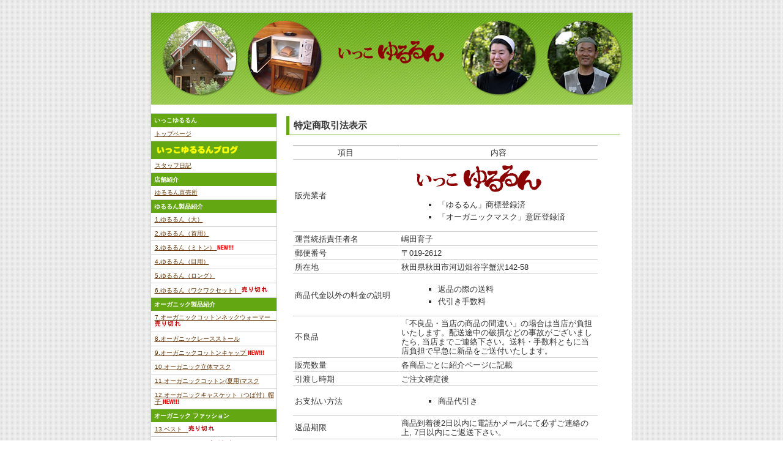

--- FILE ---
content_type: text/html
request_url: http://ikko-yururun.com/company.html
body_size: 2688
content:
<!DOCTYPE html PUBLIC "-//W3C//DTD XHTML 1.0 Strict//EN"
 "http://www.w3.org/TR/xhtml1/DTD/xhtml1-strict.dtd">
<html xmlns="http://www.w3.org/1999/xhtml" xml:lang="ja" lang="ja">
<head>
<meta http-equiv="Content-Type" content="text/html; charset=Shift_JIS" />
<meta name="robots" content="index,follow" />
<meta name="Keywords" content="いっこゆるるん,オーガニックコットン,有機玄米,有機番茶,有機糸,保温,冷え性,腰痛,肩こり,ヒーリング,ロハス,秋田県,秋田市" />
<meta name="Description" content="ゆるるんチンしてハイどうぞ！オーガニック素材を使用したレンジでチンして何度でも使える保温具『秋田発いやしの温もりゆるるん：いっこゆるるん』秋田県秋田市。" />
<title>特定商取引法表示：ゆるるんチンしてハイどうぞ！レンジでチンして繰り返し使える保温具『秋田発いやしの温もりゆるるん：いっこゆるるん』</title>
<link href="css/import.css" rel="stylesheet" type="text/css" />
</head>
<body><div id="wrapper">
  <div id="banner"> <img name="top" src="images/top.jpg" width="787" height="150" border="0" id="top" alt="ゆるるんチンしてハイどうぞ！オーガニック素材を使用したレンジでチンして何度でも使える保温具『秋田発いやしの温もりゆるるん：いっこゆるるん』秋田県秋田市。" /> </div>
  <div id="navBar">
    <div id="sectionLinks">
      <ul>
        <h1>いっこゆるるん</h1>
        <li><a href="index.html">トップページ</a></li>
		<h3 class="blogBanner"><img src="images/banner_blog.gif" alt="いっこゆるるんブログ" width="150" /></h3>
        <li><a href="http://blog.ikko-yururun.com/?cid=5424">スタッフ日記</a></li>
        <h3>店舗紹介</h3>
        <li><a href="store.html#store">ゆるるん直売所</a></li>
        <h3>ゆるるん製品紹介</h3>
        <li><a href="yururun01.html">1.ゆるるん（大）</a></li>
        <li><a href="yururun02.html">2.ゆるるん（首用）</a></li>
        <li><a href="yururun16.html">3.ゆるるん（ミトン） <img src="images/new_icon.gif" alt="NEW!!!" /></a></li>
        <li><a href="yururun07.html">4.ゆるるん（目用）</a></li>
        <li><a href="yururun19.html">5.ゆるるん（ロング）</a></li>	
        <li><a href="yururun09.html">6.ゆるるん（ワクワクセット） <img src="images/soldout_icon.gif" alt="売り切れ" /></a></li>
        <h3>オーガニック製品紹介</h3>
        <li><a href="yururun22.html">7.オーガニックコットンネックウォーマー　<img src="images/soldout_icon.gif" alt="売り切れ" /></a></li>


        <li><a href="yururun10.html">8.オーガニックレースストール </a></li>
        <li><a href="yururun11.html">9.オーガニックコットンキャップ  <img src="images/new_icon.gif" alt="NEW!!!" /></a></li>
        <li><a href="yururun12.html">10.オーガニック立体マスク </a></li>

		<li><a href="yururun17.html">11.オーガニックコットン(夏用)マスク</a></li>
		<li><a href="yururun21.html">12.オーガニックキャスケット（つば付）帽子  <img src="images/new_icon.gif" alt="NEW!!!" /></a></li>


		<h3>オーガニック ファッション</h3>
		<li><a href="yururun23.html">13.ベスト　<img src="images/soldout_icon.gif" alt="売り切れ" /></a></li>
		<li><a href="yururun24.html">14.タートルネック <img src="images/soldout_icon.gif" alt="売り切れ" /></a></li>

        <h3>レガシー製品</h3>
        <li><a href="legacy.html">過去の取り扱い製品</a></li>
        <h3>ご注文について</h3>
        <li><a href="order.html">ご注文フォーム</a></li>
        <li><a href="inquiry.html">お問い合わせ</a></li>
        <h3>ご利用ガイド</h3>
        <li><a href="information.html#manual">ゆるるんのご使用方法について</a></li>
        <li><a href="information.html#order">ゆるるんのご注文方法について</a></li>
        <li><a href="information.html#payment">お支払方法について</a></li>
        <li><a href="information.html#ship">送料について</a></li>
        <li><a href="information.html#deadline">納期について</a></li>
        <h3>会社概要</h3>
        <li><a href="map.html">所在地図</a></li>
        <li><a href="company.html">特定商取引法表示</a></li>
        <li><a href="privacy.html">個人情報の取り扱い</a></li>
      </ul>
    </div>
    <div class="relatedLinks"><img name="support" src="images/support.jpg" width="195" height="310" border="0" id="support" alt="サポート" /></div>
  </div>
  <!--end navBar div -->
  <div id="content">
    <div class="story">
      <h1>特定商取引法表示</h1>
      <table>
        <tr>
          <th>項目</th>
          <th>内容</th>
        </tr>
        <tr>
          <td width="35%">販売業者</td>
          <td><p><img src="images/new_logo.jpg" width="204" height="44" border="0" id="logo002" alt="いっこゆるるん" /></p>
            <ul>
              <li>「ゆるるん」商標登録済</li>
              <li>「オーガニックマスク」意匠登録済</li>
          </ul></td>
        </tr>
        <tr>
          <td>運営統括責任者名</td>
          <td>嶋田育子</td>
        </tr>
        <tr>
          <td>郵便番号</td>
          <td>〒019-2612</td>
        </tr>
        <tr>
          <td>所在地</td>
          <td>秋田県秋田市河辺畑谷字蟹沢142-58</td>
        </tr>
        <tr>
          <td>商品代金以外の料金の説明</td>
          <td><ul>
              <li>返品の際の送料</li>
      <!--    <li>銀行振込手数料</li>
              <li>郵便振替手数料</li>  -->
              <li>代引き手数料</li>
            </ul></td>
        </tr>
<!--    <tr>
          <td>申込有効期限</td>
          <td>7日以内</td>
        </tr>   -->
        <tr>
          <td>不良品</td>
          <td>「不良品・当店の商品の間違い」の場合は当店が負担いたします。配送途中の破損などの事故がございましたら, 当店までご連絡下さい。送料・手数料ともに当店負担で早急に新品をご送付いたします。</td>
        </tr>
        <tr>
          <td>販売数量</td>
          <td>各商品ごとに紹介ページに記載</td>
        </tr>
        <tr>
          <td>引渡し時期</td>
          <td>ご注文確定後</td>
        </tr>
        <tr>
          <td>お支払い方法</td>
          <td><ul>
      <!--    <li>銀行振込</li>
              <li>郵便振替</li>  -->
              <li>商品代引き</li>
            </ul></td>
        </tr>
<!--    <tr>
          <td>お支払い期限</td>
          <td>7日以内</td>
        </tr>   -->
        <tr>
          <td>返品期限</td>
          <td>商品到着後2日以内に電話かメールにて必ずご連絡の上, 7日以内にご返送下さい。</td>
        </tr>
        <tr>
          <td>返品・交換不可能な商品</td>
          <td><ul>
              <li>商品到着後, 1週間以上経過した商品</li>
              <li>ご使用になられた商品</li>
            </ul></td>
        </tr>
        <tr>
          <td>返品送料</td>
          <td>「不良品・当店の商品の間違い」の場合は当店が負担いたします。それ以外の返品については, お客様負担となります。</td>
        </tr>
        <tr>
          <td>屋号またはサービス名</td>
          <td>いっこゆるるん</td>
        </tr>
        <tr>
          <td>電話番号</td>
          <td>018-881-3228</td>
        </tr>
        <tr>
          <td>ファックス番号</td>
          <td>018-881-3228</td>
        </tr>
        <tr>
          <td>公開メールアドレス</td>
          <td><a href="mailto:info@ikko-yururun.com">info@ikko-yururun.com</a></td>
        </tr>
        <tr>
          <td>ホームページアドレス</td>
          <td><a href="http://ikko-yururun.com/">http://ikko-yururun.com</a></td>
        </tr>
        <tr>
          <td><p>縫製・デザイン製作: </p>
            <p>嶋田育子</p></td>
          <td><img src="images/staff01.jpg" width="300" height="450" border="0" id="staff01" alt="スタッフ" /></td>
        </tr>
        <tr>
          <td><p>運営責任者: </p>
            <p>嶋田久巳</p></td>
          <td><img src="images/staff02.jpg" width="300" height="450" border="0" id="staff02" alt="スタッフ" /></td>
        </tr>
      </table>
      <p>&nbsp;</p>
    </div>
  </div>
  <!--end content -->
  <div id="siteInfo">Copyrights &copy;2007-<script type="text/javascript">myDate = new Date() ;myYear = myDate.getFullYear ();document.write(myYear);</script> <a href="http://ikko-yururun.com/">いっこゆるるん.</a> All rights reserved.</div>
</div>
<br />
<script src="http://www.google-analytics.com/urchin.js" type="text/javascript">
</script>
<script type="text/javascript">
_uacct = "UA-3009809-1";
urchinTracker();
</script>
</body>
</html>

--- FILE ---
content_type: text/css
request_url: http://ikko-yururun.com/css/import.css
body_size: 43
content:
/* CSS Document */

@import url(base.css);


--- FILE ---
content_type: text/css
request_url: http://ikko-yururun.com/css/base.css
body_size: 2940
content:
/***********************************************/
/* IKKO YURURUN CSS 01                         */
/***********************************************/ 

body{
	font-family: Arial,sans-serif;
	color: #333333;
	background: url(../images/bg.gif);
	line-height: 1.166;	
	margin: 0px;
	padding: 0px;
}

h1{
	font-family: Verdana,Arial,sans-serif;
	font-size: 120%;
	margin: 0px;
	padding: 0px;
}

h2{
	font-family: Arial,sans-serif;
	font-size: 114%;
	margin: 0px;
	padding: 0px;
	clear: both;
}

h3{
	font-family: Arial,sans-serif;
	font-size: 100%;
	margin: 0px;
	padding: 0px;
	clear: both;
}    

h4{
	font-family: Arial,sans-serif;
	font-size: 100%;
	margin: 0px;
	padding: 0px;
}

h5{
	font-family: Arial,sans-serif;
	font-size: 100%;
	margin: 0px;
	padding: 0px;
}

ul{
	list-style-type: square;
}

ul ul{
	list-style-type: disc;
}

ul ul ul{
	list-style-type: none;
}

label{
	font-family: Arial,sans-serif;
	font-size: 90%;
	font-weight: bold;
	color: #000000;
}
a img {
	border: none;
}

/***********************************************/
/* Layout Divs                                 */
/***********************************************/

#wrapper {
	margin: 20px auto;
	width: 787px;
	background-color: #FFFFFF;
	border: 1px solid #ccc;
}

#banner{
	background-color: #fff;
	width: 100%;
	margin: 0px;
	padding: 0px;
}

#banner img{
	margin: 0px;
	padding: 0px;
}

#navBar{
	float: left;
	width: 205px;
	margin: 10px 0px 15px 0px;
	padding: 0px;
	background-color: #FFF;
	border-bottom: 7px solid #63A812;
	border-right: 1px solid #CCC;
}

#content{
	float: left;
	width: 560px;
}
/************* #newinfo styles *******************/
.revdate{
	color: #FF6600;
}
.info{
	line-height: 180%;
}
p.pastnews_title{
	color: #009900;
	font-size: 12px;
	text-align: right;
}
/************* #productsList styles **************/

#productsList{
	clear: both;
	background-color: #FFFFFF;
	border-top: 3px solid #999999;
	padding: 0px 0px 7px 0px;
	color: #CCCCCC;
	text-align: center;
}

#productsList{
	display: block;
}

#productsList a {
	font-size: 0.8em;
	padding: 0 4px 0 0;
}
/************* #footermenu styles **************/

#footerMenu{
	clear: both;
	background-color: #FFFFFF;
	border-top: 1px solid #ccc;
	padding: 0px 0px 3px 0px;
	color: #CCCCCC;
	text-align: center;
}

#footerMenu img{
	display: block;
}

#footerMenu a {
	font-size: 80%;
	padding: 0 4px 0 0;
}

/*************** #pageName styles **************/

#pageName{
	margin: 0px;
	padding: 0px 0px 0px 10px;
}


/************** .story styles *****************/

.story{
	clear: both;
	padding: 0px 0px 0px 0px;
	font-size: 80%;
}

.story p{
	margin: 5px 0px 10px 15px;
	padding: 0px 15px 0px 10px;
	line-height: 133%;
}
.story a:link{
	color: #663300;
	text-decoration: underline;
}

.story a:visited{
	color: #663300;
	text-decoration: underline;
}

.story a:hover{
	color: #663300;
	text-decoration: none;
	background: #EFEFEF;
}
.story img{
	padding: 0px 0px 0px 0px;
	margin: 0px 0px 0px 0px;
}
.story h1{
	font-size: 1.2em;
	color: #333;
	padding: 0px 0px 0px 7px;
	margin: 15px 0px 15px 15px;
	border-left: 5px solid #63A812;
	border-bottom: 1px solid #63A812;
	line-height: 200%;
	clear: both;
}
.story h2{
 	font-size: 1.2em;
	color: #333;
 	padding: 5px 0px 5px 3px;
	margin: 10px 0px 15px 18px;
 	border-top: 2px solid #63A812;
 	border-bottom: 1px dotted #63A812;
	
}
.story h3{
	font-size: 1.0em;
	color: #333;
	padding: 0px 0px 0px 5px;
	margin: 15px 0px 10px 20px;
	border-left: 3px solid #663300;
	font-weight: bold;
}
.story h4{
	font-size: 1.2em;
	color: #FF3300;
	margin: 10px 0px 5px 30px;
}
.story h5{
	font-size: 100%;
	margin: 15px 0px 15px 15px;
}

.story h6{
	font-size: 100%;
	margin: 15px 0px 15px 15px;
}

.story li{
	margin: 5px 15px 5px 20px;
}

.caution {
	color: #FF0000;
	font-size: x-small;
}

.attention {
	color: #000;
	font-size: x-small;
}

.topic {
	font-size: 1.0em;
	color: #FF0000;
	font-weight: normal;
}
.price {
	font-size: 1.5em;
}
.pickup {
	font-size: 1.2em;
	font-weight: bold;
}
strong {
	font-size: 1.0em;
	color: #663300;
	font-weight: normal;
}

/************** .product styles *****************/

.product{
	clear: both;
	padding: 0px 0px 0px 0px;
}

.product p{
	font-size: 133%;
	line-height: 150%;
	margin: 5px 5px 5px 5px;
}
.product img{
	padding: 0px 0px 0px 0px;
	margin: 0px 0px 0px 0px;
}

.product ul li{
	margin: 3px 0px 3px 0px;
	padding: 0px 0px 0px 0px;
}

/************* #siteInfo styles ***************/

#siteInfo{
	clear: both;
	background: url(../images/footer_bg.jpg) repeat-x;
	font-size: 80%;
	color: #FFF;
	padding: 0px;
	line-height:2.7;
	text-align: center;
}

#siteInfo img{
	padding: 4px 4px 4px 10px;
	vertical-align: middle;
}

#siteInfo a{
	color: #FFF;
	text-decoration: none;
}

#siteInfo a:link{
	color: #FFF;
	text-decoration: none;
}

#siteInfo a:visited{
	color: #FFF;
	text-decoration: none;
}

#siteInfo a:hover{
	color: #FFF;
	text-decoration: underline;
}

/************* #search styles ***************/

#search{
	padding: 5px 0px 5px 10px;
	font-size: 90%;
}

#search form{
	margin: 0px;
	padding: 0px;
}

#search label{
	display: block;
	margin: 0px;
	padding: 0px;
}


/*********** #navBar link styles ***********/

#navBar ul a:link, #navBar ul a:visited {display: block;}
#navBar ul {list-style: none; margin: 0; padding: 0;}

/* hack to fix IE/Win's broken rendering of block-level anchors in lists */
#navBar li {border-bottom: 1px solid #CCC;}




/*********** #sectionLinks1 styles ***********/

#sectionLinks{
	position: relative;
	margin: 0px;
	padding: 0px;
	font-size: 80%;
	border-top: 1px solid #CCC;
}

#sectionLinks h1{
	font-size: 80%;
	padding: 5px 0px 6px 5px;
	color: #FFFFFF;
	background: #63A812;
}

#sectionLinks h2{
	font-size: 80%;
	text-align: right;
	padding: 10px 5px 5px 0px;
	color: #FFFFFF;
	background: #FF9900;
}

#sectionLinks h3{
	font-size: 80%;
	padding: 5px 0px 5px 5px;
	color: #FFFFFF;
	background: #63A812;
}

#sectionLinks h3.blogBanner {
    margin: 0;
	padding: 0;
}

#sectionLinks h4{
	font-size: 80%;
	padding: 5px 0px 6px 5px;
	color: #FFF;
	background: #FFCC00;
}

#sectionLinks a {
	display: block;
	border-left: 1px solid #FFF;
	padding: 5px 0px 6px 5px;
	font-size: 80%;
}

#sectionLinks a:link{
	color: #663300;
	text-decoration: underline;
}

#sectionLinks a:visited{
	color: #663300;
	text-decoration: underline;
}

#sectionLinks a:hover{
	color: #663300;
	text-decoration: none;
	background: #EFEFEF;
}

/*********** .relatedLinks styles ***********/

.relatedLinks{
	margin: 0px;
	padding: 0px;
	font-size: 80%;
}

.relatedLinks img{
	margin: 5px 5px 0px 5px;
}

.relatedLinks a:link,
.relatedLinks a:visited {
	display: block; 
}

/* tH[
---------------------------------------------------- */
form {
 	margin: 0 0 0 10px;
 	font-size: small;
}
fieldset {
 	margin: 0;
 	padding: 0.5em 0 1.3em 0;
 	border-width: 1px;
 	border-color: #726d6b;
 	border-style: none none dotted none;
}
fieldset#last {
 	border-bottom: none;
}
.label {
	clear: left;
	display: block;
	padding-top: 0.8em;
	padding-left: 10px;
	float: left;
	width: 120px;
	line-height: 2em;
}
.control {
	display: block;
	margin: 0 0 0 130px;
	padding-top: 0.8em;
	line-height: 2em;
}
input, select, textarea {
	border-style: solid;
	border-width: 1px;
	border-color: #aaaa94 #dfdfd6 #dfdfd6 #aaaa94;
	vertical-align: middle;
	color: #696969;
	background: #f1f1ed;
}
input.radio {
	border-style: none;
	color: #000000;
	background: transparent;
}

/* ?i??
---------------------------------------------------- */
#mail1, #address1, #address2, #post1, #post2, #tel1, #tel2, #number, #bldg, #comment, #day {
	width: 270px;
}
#name1, #name2, #name3, #name4, #number, #color, #colname, #size {
	width: 270px;
}
#qty1, #qty2, #qty3, #qty4, #qty5, #qty6, #qty7, #qty8, #qty9, #qty10, #qty11, #qty12, #qty13, #qty14, #qty15, #qty16, #qty41,#qty42, #qty43, #qty46, #qty47, #qty48, #qty49, #qty50, #qty51, #qty52, #qty53, #qty54, #qty59,#qty70,#qty71,#qty72,#qty73,#qty74,#qty75,#qty76,#qty77,#qty78,#qty79,#qty80,#qty81,#qty82,#qty64,#qty66,#qty67,#qty68,#qty69,#qty83,#qty84,#qty85,#qty98,#qty99,#qty100,#qty103,#qty113{
	width: 50px;
	background-color: #ECE9D8;
}
#qty17, #qty18, #qty19, #qty20, #qty21, #qty22, #qty23, #qty24, #qty25, #qty26, #qty27, #qty28, #qty29, #qty30, #qty31,
#qty32, #qty33, #qty34, #qty35, #qty36, #qty37, #qty38, #qty39, #qty40, #qty44, #qty45, #qty60, #qty61, #qty62, #qty63, #qty65,#qty86, #qty87, #qty88, #qty89, #qty90, #qty91, #qty92, #qty93, #qty94, #qty95, #qty96, #qty97, #qty55, #qty56, #qty57, #qty58,#qty101,#qty102,#qty104,#qty105,#qty106,#qty107,#qty108,#qty109,#qty110,#qty111,#qty112{
    width: 20px;
	background-color: #ECE9D8;
}
#state {
	width: 120px;
}
#tel {
	width: 270px;
}

/* M{^
---------------------------------------------------- */
#submit input {
	margin-left: 0.5em;
	border-width: 2px;
	border-color: #ffcc00 #ff3300 #ff3300 #ffcc00;
	width: 6em;
	vertical-align: middle;
	color: #ffffff;
	background: #ff9900;
}
#submit {
 	margin-top: 1em;
	color: #444444;
	background: url(../images/bg-submit1.gif) no-repeat;
}
#submit p {
	margin: 0;
	padding: 10px;
	text-align: left;
	background: url(../images/bg-submit2.gif) no-repeat left bottom;
}

/* e[u
---------------------------------------------------- */
.story table {
	margin: 5px 0px 10px 25px;
	padding: 0px;
	border: none;
	font-size: 80%;
	width: 500px;
	border-spacing: 1px;
}
table th {
	text-align: center;
	font-weight: normal;
	padding: 3px;
	color: #333;
	background: #FFF;
	font-size: small;
	border-top: 2px solid #CCC;
	border-bottom: 1px solid #CCC;
}
table td {
	text-align: left;
	font-weight: normal;
	padding: 3px;
	color: #333333;
	background: #ffffff;
	font-size: small;
	border-bottom: 1px solid #cccccc;
}
table td img {
	vertical-align: middle;
}
table tr {
	clear: left;
}
table .hidden {
	border-style: none;
}
.border {
	border: 1px solid #999999;
}
.back {
	text-align: center;
	font-weight: normal;
	color: #FFF;
	background: #663300;
	font-size: small;
	border: 1px solid #663300;
}
.head {
	color: #FFF;
	text-align: center;
	background: url(../images/bg_label.jpg) repeat-x;
	border: 0;
}
.voice {
	background: #EEE;
	padding-right: 30px;
	border: 0;
}
.range {
	font-weight: normal;
	text-align: center;
	color: #333;
	background: #98C949;
	font-size: small;
	border: 0;
}
.more {
	background: #EEE;
	padding: 5px 3px 7px 3px;
	text-align: center;
}

/* I[KjbNRbgLbv
---------------------------------------------------- */

div.bnrCap {
    padding: 10px 0 10px 20px;
}

div.capBox {
    overflow: hidden;
	padding-left: 20px;
}

div.capImage {
    width: 132px;
	float: left;
	margin-right: 4px;
	padding-left: 0;
}

div.lastBox {
    margin-right: 0;
}

div.capshotImage {
/*	width: 150px; */
	width: 140px;
	float: left;
	margin-right: 4px;
	padding-left: 0;
}

div.capImage p {
    padding: 0 0 2px 0;
	margin: 0 0 1px 0;
	border-bottom: 1px solid #cccccc;
}

div.capImage p img {
    vertical-align: bottom;
}

div.capImage p.textArea02 img {
    vertical-align: middle;
}

div.capImage p.textArea,div.capImage p.textArea02 {
    text-align: center;
	background: #CCCCCC url(../images/bg_label.jpg) repeat-x 0 0;
	font-size: 12px;
	padding: 6px 0;
	margin: 0;
	color: #FFFFFF;
}

div.capImage p.textArea {
    font-weight: bold;
	border-bottom: 0;
}

div.capImage p.textArea02 {
    background: #eeeeee;
	color: #663300;
	margin-bottom: 14px;
	border-bottom: 1px solid #cccccc;
}

p.navLB {
    clear: both;
}

p.news_title {
/*	color: #009900; */
    color: #006600;
	font-size: 14px;
/*	font-weight:bold; */
	margin-top:17px;
}

p.recommend {
    color: #cc0000;
	font-size: 14px;
	font-weight:bold;
	margin-top:17px;
}

p.news_text {
	padding: 0px 0px 0px 25px;
}

div.warmershotImage {
	width: 250px;
	float: left;
	margin-right: 2px;
	padding-left: 0;
}


/*================================================
 *  スライドショー
 ================================================*/
.slide {
/*	padding-top: 50px; */
	padding-top: 0px;
	overflow: hidden;
	position: relative;
}
.slideInner {
	list-style: none;
	margin: 0;
	padding: 0;
}
.slideInner li {
	position: absolute;
	width: 100%;
	margin: 0;
	padding: 0;
/*	background-color: #fff;  */
	background-position: 50% 0;
	background-repeat: no-repeat;